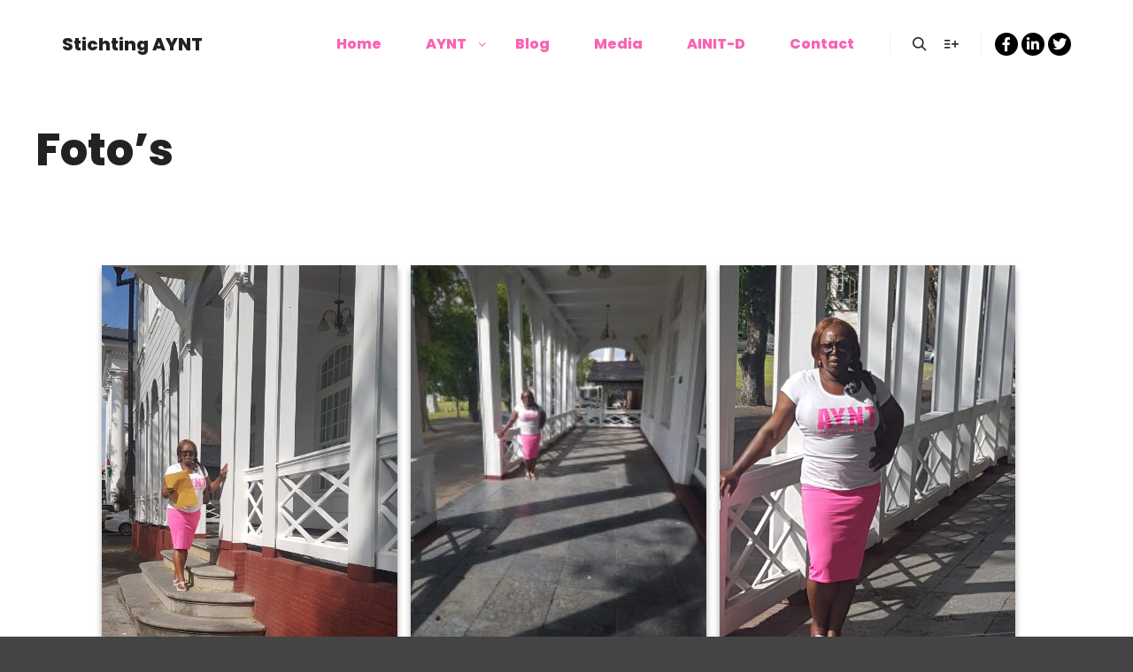

--- FILE ---
content_type: text/html; charset=UTF-8
request_url: https://www.allyouneedistime.nl/gallery/fotos/
body_size: 16957
content:
<!DOCTYPE html>
<!--[if IE 9]>    <html class="no-js lt-ie10" lang="nl-NL"> <![endif]-->
<!--[if gt IE 9]><!--> <html class="no-js" lang="nl-NL"> <!--<![endif]-->
<head>

<meta charset="UTF-8" />
<meta name="viewport" content="width=device-width,initial-scale=1" />
<meta http-equiv="X-UA-Compatible" content="IE=edge">
<link rel="profile" href="https://gmpg.org/xfn/11" />
<title>Foto&#8217;s &#8211; Stichting AYNT</title>
<meta name='robots' content='max-image-preview:large' />
<link href='https://fonts.gstatic.com' crossorigin rel='preconnect' />
<link rel="alternate" type="application/rss+xml" title="Stichting AYNT &raquo; feed" href="https://www.allyouneedistime.nl/feed/" />
<link rel="alternate" type="application/rss+xml" title="Stichting AYNT &raquo; reacties feed" href="https://www.allyouneedistime.nl/comments/feed/" />
<link rel="alternate" title="oEmbed (JSON)" type="application/json+oembed" href="https://www.allyouneedistime.nl/wp-json/oembed/1.0/embed?url=https%3A%2F%2Fwww.allyouneedistime.nl%2Fgallery%2Ffotos%2F" />
<link rel="alternate" title="oEmbed (XML)" type="text/xml+oembed" href="https://www.allyouneedistime.nl/wp-json/oembed/1.0/embed?url=https%3A%2F%2Fwww.allyouneedistime.nl%2Fgallery%2Ffotos%2F&#038;format=xml" />
<style id='wp-img-auto-sizes-contain-inline-css' type='text/css'>
img:is([sizes=auto i],[sizes^="auto," i]){contain-intrinsic-size:3000px 1500px}
/*# sourceURL=wp-img-auto-sizes-contain-inline-css */
</style>
<style id='wp-emoji-styles-inline-css' type='text/css'>

	img.wp-smiley, img.emoji {
		display: inline !important;
		border: none !important;
		box-shadow: none !important;
		height: 1em !important;
		width: 1em !important;
		margin: 0 0.07em !important;
		vertical-align: -0.1em !important;
		background: none !important;
		padding: 0 !important;
	}
/*# sourceURL=wp-emoji-styles-inline-css */
</style>
<link rel='stylesheet' id='wp-block-library-css' href='https://www.allyouneedistime.nl/wp-includes/css/dist/block-library/style.min.css?ver=6.9' type='text/css' media='all' />
<style id='wp-block-latest-posts-inline-css' type='text/css'>
.wp-block-latest-posts{box-sizing:border-box}.wp-block-latest-posts.alignleft{margin-right:2em}.wp-block-latest-posts.alignright{margin-left:2em}.wp-block-latest-posts.wp-block-latest-posts__list{list-style:none}.wp-block-latest-posts.wp-block-latest-posts__list li{clear:both;overflow-wrap:break-word}.wp-block-latest-posts.is-grid{display:flex;flex-wrap:wrap}.wp-block-latest-posts.is-grid li{margin:0 1.25em 1.25em 0;width:100%}@media (min-width:600px){.wp-block-latest-posts.columns-2 li{width:calc(50% - .625em)}.wp-block-latest-posts.columns-2 li:nth-child(2n){margin-right:0}.wp-block-latest-posts.columns-3 li{width:calc(33.33333% - .83333em)}.wp-block-latest-posts.columns-3 li:nth-child(3n){margin-right:0}.wp-block-latest-posts.columns-4 li{width:calc(25% - .9375em)}.wp-block-latest-posts.columns-4 li:nth-child(4n){margin-right:0}.wp-block-latest-posts.columns-5 li{width:calc(20% - 1em)}.wp-block-latest-posts.columns-5 li:nth-child(5n){margin-right:0}.wp-block-latest-posts.columns-6 li{width:calc(16.66667% - 1.04167em)}.wp-block-latest-posts.columns-6 li:nth-child(6n){margin-right:0}}:root :where(.wp-block-latest-posts.is-grid){padding:0}:root :where(.wp-block-latest-posts.wp-block-latest-posts__list){padding-left:0}.wp-block-latest-posts__post-author,.wp-block-latest-posts__post-date{display:block;font-size:.8125em}.wp-block-latest-posts__post-excerpt,.wp-block-latest-posts__post-full-content{margin-bottom:1em;margin-top:.5em}.wp-block-latest-posts__featured-image a{display:inline-block}.wp-block-latest-posts__featured-image img{height:auto;max-width:100%;width:auto}.wp-block-latest-posts__featured-image.alignleft{float:left;margin-right:1em}.wp-block-latest-posts__featured-image.alignright{float:right;margin-left:1em}.wp-block-latest-posts__featured-image.aligncenter{margin-bottom:1em;text-align:center}
/*# sourceURL=https://www.allyouneedistime.nl/wp-includes/blocks/latest-posts/style.min.css */
</style>
<style id='wp-block-group-inline-css' type='text/css'>
.wp-block-group{box-sizing:border-box}:where(.wp-block-group.wp-block-group-is-layout-constrained){position:relative}
/*# sourceURL=https://www.allyouneedistime.nl/wp-includes/blocks/group/style.min.css */
</style>
<style id='wp-block-paragraph-inline-css' type='text/css'>
.is-small-text{font-size:.875em}.is-regular-text{font-size:1em}.is-large-text{font-size:2.25em}.is-larger-text{font-size:3em}.has-drop-cap:not(:focus):first-letter{float:left;font-size:8.4em;font-style:normal;font-weight:100;line-height:.68;margin:.05em .1em 0 0;text-transform:uppercase}body.rtl .has-drop-cap:not(:focus):first-letter{float:none;margin-left:.1em}p.has-drop-cap.has-background{overflow:hidden}:root :where(p.has-background){padding:1.25em 2.375em}:where(p.has-text-color:not(.has-link-color)) a{color:inherit}p.has-text-align-left[style*="writing-mode:vertical-lr"],p.has-text-align-right[style*="writing-mode:vertical-rl"]{rotate:180deg}
/*# sourceURL=https://www.allyouneedistime.nl/wp-includes/blocks/paragraph/style.min.css */
</style>
<style id='global-styles-inline-css' type='text/css'>
:root{--wp--preset--aspect-ratio--square: 1;--wp--preset--aspect-ratio--4-3: 4/3;--wp--preset--aspect-ratio--3-4: 3/4;--wp--preset--aspect-ratio--3-2: 3/2;--wp--preset--aspect-ratio--2-3: 2/3;--wp--preset--aspect-ratio--16-9: 16/9;--wp--preset--aspect-ratio--9-16: 9/16;--wp--preset--color--black: #000000;--wp--preset--color--cyan-bluish-gray: #abb8c3;--wp--preset--color--white: #ffffff;--wp--preset--color--pale-pink: #f78da7;--wp--preset--color--vivid-red: #cf2e2e;--wp--preset--color--luminous-vivid-orange: #ff6900;--wp--preset--color--luminous-vivid-amber: #fcb900;--wp--preset--color--light-green-cyan: #7bdcb5;--wp--preset--color--vivid-green-cyan: #00d084;--wp--preset--color--pale-cyan-blue: #8ed1fc;--wp--preset--color--vivid-cyan-blue: #0693e3;--wp--preset--color--vivid-purple: #9b51e0;--wp--preset--gradient--vivid-cyan-blue-to-vivid-purple: linear-gradient(135deg,rgb(6,147,227) 0%,rgb(155,81,224) 100%);--wp--preset--gradient--light-green-cyan-to-vivid-green-cyan: linear-gradient(135deg,rgb(122,220,180) 0%,rgb(0,208,130) 100%);--wp--preset--gradient--luminous-vivid-amber-to-luminous-vivid-orange: linear-gradient(135deg,rgb(252,185,0) 0%,rgb(255,105,0) 100%);--wp--preset--gradient--luminous-vivid-orange-to-vivid-red: linear-gradient(135deg,rgb(255,105,0) 0%,rgb(207,46,46) 100%);--wp--preset--gradient--very-light-gray-to-cyan-bluish-gray: linear-gradient(135deg,rgb(238,238,238) 0%,rgb(169,184,195) 100%);--wp--preset--gradient--cool-to-warm-spectrum: linear-gradient(135deg,rgb(74,234,220) 0%,rgb(151,120,209) 20%,rgb(207,42,186) 40%,rgb(238,44,130) 60%,rgb(251,105,98) 80%,rgb(254,248,76) 100%);--wp--preset--gradient--blush-light-purple: linear-gradient(135deg,rgb(255,206,236) 0%,rgb(152,150,240) 100%);--wp--preset--gradient--blush-bordeaux: linear-gradient(135deg,rgb(254,205,165) 0%,rgb(254,45,45) 50%,rgb(107,0,62) 100%);--wp--preset--gradient--luminous-dusk: linear-gradient(135deg,rgb(255,203,112) 0%,rgb(199,81,192) 50%,rgb(65,88,208) 100%);--wp--preset--gradient--pale-ocean: linear-gradient(135deg,rgb(255,245,203) 0%,rgb(182,227,212) 50%,rgb(51,167,181) 100%);--wp--preset--gradient--electric-grass: linear-gradient(135deg,rgb(202,248,128) 0%,rgb(113,206,126) 100%);--wp--preset--gradient--midnight: linear-gradient(135deg,rgb(2,3,129) 0%,rgb(40,116,252) 100%);--wp--preset--font-size--small: 13px;--wp--preset--font-size--medium: 20px;--wp--preset--font-size--large: 36px;--wp--preset--font-size--x-large: 42px;--wp--preset--spacing--20: 0.44rem;--wp--preset--spacing--30: 0.67rem;--wp--preset--spacing--40: 1rem;--wp--preset--spacing--50: 1.5rem;--wp--preset--spacing--60: 2.25rem;--wp--preset--spacing--70: 3.38rem;--wp--preset--spacing--80: 5.06rem;--wp--preset--shadow--natural: 6px 6px 9px rgba(0, 0, 0, 0.2);--wp--preset--shadow--deep: 12px 12px 50px rgba(0, 0, 0, 0.4);--wp--preset--shadow--sharp: 6px 6px 0px rgba(0, 0, 0, 0.2);--wp--preset--shadow--outlined: 6px 6px 0px -3px rgb(255, 255, 255), 6px 6px rgb(0, 0, 0);--wp--preset--shadow--crisp: 6px 6px 0px rgb(0, 0, 0);}:where(.is-layout-flex){gap: 0.5em;}:where(.is-layout-grid){gap: 0.5em;}body .is-layout-flex{display: flex;}.is-layout-flex{flex-wrap: wrap;align-items: center;}.is-layout-flex > :is(*, div){margin: 0;}body .is-layout-grid{display: grid;}.is-layout-grid > :is(*, div){margin: 0;}:where(.wp-block-columns.is-layout-flex){gap: 2em;}:where(.wp-block-columns.is-layout-grid){gap: 2em;}:where(.wp-block-post-template.is-layout-flex){gap: 1.25em;}:where(.wp-block-post-template.is-layout-grid){gap: 1.25em;}.has-black-color{color: var(--wp--preset--color--black) !important;}.has-cyan-bluish-gray-color{color: var(--wp--preset--color--cyan-bluish-gray) !important;}.has-white-color{color: var(--wp--preset--color--white) !important;}.has-pale-pink-color{color: var(--wp--preset--color--pale-pink) !important;}.has-vivid-red-color{color: var(--wp--preset--color--vivid-red) !important;}.has-luminous-vivid-orange-color{color: var(--wp--preset--color--luminous-vivid-orange) !important;}.has-luminous-vivid-amber-color{color: var(--wp--preset--color--luminous-vivid-amber) !important;}.has-light-green-cyan-color{color: var(--wp--preset--color--light-green-cyan) !important;}.has-vivid-green-cyan-color{color: var(--wp--preset--color--vivid-green-cyan) !important;}.has-pale-cyan-blue-color{color: var(--wp--preset--color--pale-cyan-blue) !important;}.has-vivid-cyan-blue-color{color: var(--wp--preset--color--vivid-cyan-blue) !important;}.has-vivid-purple-color{color: var(--wp--preset--color--vivid-purple) !important;}.has-black-background-color{background-color: var(--wp--preset--color--black) !important;}.has-cyan-bluish-gray-background-color{background-color: var(--wp--preset--color--cyan-bluish-gray) !important;}.has-white-background-color{background-color: var(--wp--preset--color--white) !important;}.has-pale-pink-background-color{background-color: var(--wp--preset--color--pale-pink) !important;}.has-vivid-red-background-color{background-color: var(--wp--preset--color--vivid-red) !important;}.has-luminous-vivid-orange-background-color{background-color: var(--wp--preset--color--luminous-vivid-orange) !important;}.has-luminous-vivid-amber-background-color{background-color: var(--wp--preset--color--luminous-vivid-amber) !important;}.has-light-green-cyan-background-color{background-color: var(--wp--preset--color--light-green-cyan) !important;}.has-vivid-green-cyan-background-color{background-color: var(--wp--preset--color--vivid-green-cyan) !important;}.has-pale-cyan-blue-background-color{background-color: var(--wp--preset--color--pale-cyan-blue) !important;}.has-vivid-cyan-blue-background-color{background-color: var(--wp--preset--color--vivid-cyan-blue) !important;}.has-vivid-purple-background-color{background-color: var(--wp--preset--color--vivid-purple) !important;}.has-black-border-color{border-color: var(--wp--preset--color--black) !important;}.has-cyan-bluish-gray-border-color{border-color: var(--wp--preset--color--cyan-bluish-gray) !important;}.has-white-border-color{border-color: var(--wp--preset--color--white) !important;}.has-pale-pink-border-color{border-color: var(--wp--preset--color--pale-pink) !important;}.has-vivid-red-border-color{border-color: var(--wp--preset--color--vivid-red) !important;}.has-luminous-vivid-orange-border-color{border-color: var(--wp--preset--color--luminous-vivid-orange) !important;}.has-luminous-vivid-amber-border-color{border-color: var(--wp--preset--color--luminous-vivid-amber) !important;}.has-light-green-cyan-border-color{border-color: var(--wp--preset--color--light-green-cyan) !important;}.has-vivid-green-cyan-border-color{border-color: var(--wp--preset--color--vivid-green-cyan) !important;}.has-pale-cyan-blue-border-color{border-color: var(--wp--preset--color--pale-cyan-blue) !important;}.has-vivid-cyan-blue-border-color{border-color: var(--wp--preset--color--vivid-cyan-blue) !important;}.has-vivid-purple-border-color{border-color: var(--wp--preset--color--vivid-purple) !important;}.has-vivid-cyan-blue-to-vivid-purple-gradient-background{background: var(--wp--preset--gradient--vivid-cyan-blue-to-vivid-purple) !important;}.has-light-green-cyan-to-vivid-green-cyan-gradient-background{background: var(--wp--preset--gradient--light-green-cyan-to-vivid-green-cyan) !important;}.has-luminous-vivid-amber-to-luminous-vivid-orange-gradient-background{background: var(--wp--preset--gradient--luminous-vivid-amber-to-luminous-vivid-orange) !important;}.has-luminous-vivid-orange-to-vivid-red-gradient-background{background: var(--wp--preset--gradient--luminous-vivid-orange-to-vivid-red) !important;}.has-very-light-gray-to-cyan-bluish-gray-gradient-background{background: var(--wp--preset--gradient--very-light-gray-to-cyan-bluish-gray) !important;}.has-cool-to-warm-spectrum-gradient-background{background: var(--wp--preset--gradient--cool-to-warm-spectrum) !important;}.has-blush-light-purple-gradient-background{background: var(--wp--preset--gradient--blush-light-purple) !important;}.has-blush-bordeaux-gradient-background{background: var(--wp--preset--gradient--blush-bordeaux) !important;}.has-luminous-dusk-gradient-background{background: var(--wp--preset--gradient--luminous-dusk) !important;}.has-pale-ocean-gradient-background{background: var(--wp--preset--gradient--pale-ocean) !important;}.has-electric-grass-gradient-background{background: var(--wp--preset--gradient--electric-grass) !important;}.has-midnight-gradient-background{background: var(--wp--preset--gradient--midnight) !important;}.has-small-font-size{font-size: var(--wp--preset--font-size--small) !important;}.has-medium-font-size{font-size: var(--wp--preset--font-size--medium) !important;}.has-large-font-size{font-size: var(--wp--preset--font-size--large) !important;}.has-x-large-font-size{font-size: var(--wp--preset--font-size--x-large) !important;}
/*# sourceURL=global-styles-inline-css */
</style>

<style id='classic-theme-styles-inline-css' type='text/css'>
/*! This file is auto-generated */
.wp-block-button__link{color:#fff;background-color:#32373c;border-radius:9999px;box-shadow:none;text-decoration:none;padding:calc(.667em + 2px) calc(1.333em + 2px);font-size:1.125em}.wp-block-file__button{background:#32373c;color:#fff;text-decoration:none}
/*# sourceURL=/wp-includes/css/classic-themes.min.css */
</style>
<link rel='stylesheet' id='wp-components-css' href='https://www.allyouneedistime.nl/wp-includes/css/dist/components/style.min.css?ver=6.9' type='text/css' media='all' />
<link rel='stylesheet' id='wp-preferences-css' href='https://www.allyouneedistime.nl/wp-includes/css/dist/preferences/style.min.css?ver=6.9' type='text/css' media='all' />
<link rel='stylesheet' id='wp-block-editor-css' href='https://www.allyouneedistime.nl/wp-includes/css/dist/block-editor/style.min.css?ver=6.9' type='text/css' media='all' />
<link rel='stylesheet' id='wp-reusable-blocks-css' href='https://www.allyouneedistime.nl/wp-includes/css/dist/reusable-blocks/style.min.css?ver=6.9' type='text/css' media='all' />
<link rel='stylesheet' id='wp-patterns-css' href='https://www.allyouneedistime.nl/wp-includes/css/dist/patterns/style.min.css?ver=6.9' type='text/css' media='all' />
<link rel='stylesheet' id='wp-editor-css' href='https://www.allyouneedistime.nl/wp-includes/css/dist/editor/style.min.css?ver=6.9' type='text/css' media='all' />
<link rel='stylesheet' id='block-robo-gallery-style-css-css' href='https://www.allyouneedistime.nl/wp-content/plugins/robo-gallery/includes/extensions/block/dist/blocks.style.build.css?ver=3.2.23' type='text/css' media='all' />
<link rel='stylesheet' id='slick-style-css' href='https://www.allyouneedistime.nl/wp-content/plugins/blog-designer-pack/assets/css/slick.css?ver=3.4.11' type='text/css' media='all' />
<link rel='stylesheet' id='bdp-public-style-css' href='https://www.allyouneedistime.nl/wp-content/plugins/blog-designer-pack/assets/css/bdp-public.css?ver=3.4.11' type='text/css' media='all' />
<link rel='stylesheet' id='contact-form-7-css' href='https://www.allyouneedistime.nl/wp-content/plugins/contact-form-7/includes/css/styles.css?ver=6.0.3' type='text/css' media='all' />
<link rel='stylesheet' id='wpsm_team_b-font-awesome-front-css' href='https://www.allyouneedistime.nl/wp-content/plugins/team-builder/assets/css/font-awesome/css/font-awesome.min.css?ver=6.9' type='text/css' media='all' />
<link rel='stylesheet' id='wpsm_team_b_bootstrap-front-css' href='https://www.allyouneedistime.nl/wp-content/plugins/team-builder/assets/css/bootstrap-front.css?ver=6.9' type='text/css' media='all' />
<link rel='stylesheet' id='wpsm_team_b_team-css' href='https://www.allyouneedistime.nl/wp-content/plugins/team-builder/assets/css/team.css?ver=6.9' type='text/css' media='all' />
<link rel='stylesheet' id='wpsm_team_b_owl_carousel_min_css-css' href='https://www.allyouneedistime.nl/wp-content/plugins/team-builder/assets/css/owl.carousel.min.css?ver=6.9' type='text/css' media='all' />
<link rel='stylesheet' id='posterity-static_css-css' href='https://www.allyouneedistime.nl/wp-content/themes/posterity/assets/css/nivo-slider.css?ver=6.9' type='text/css' media='all' />
<link rel='stylesheet' id='posterity-gallery_css-css' href='https://www.allyouneedistime.nl/wp-content/themes/posterity/assets/css/prettyPhoto.css?ver=6.9' type='text/css' media='all' />
<link rel='stylesheet' id='jquery-lightgallery-transitions-css' href='https://www.allyouneedistime.nl/wp-content/themes/posterity/js/light-gallery/css/lg-transitions.min.css?ver=1.6.9' type='text/css' media='all' />
<link rel='stylesheet' id='jquery-lightgallery-css' href='https://www.allyouneedistime.nl/wp-content/themes/posterity/js/light-gallery/css/lightgallery.min.css?ver=1.6.9' type='text/css' media='all' />
<link rel='stylesheet' id='font-awesome-css' href='https://www.allyouneedistime.nl/wp-content/plugins/elementor/assets/lib/font-awesome/css/font-awesome.min.css?ver=4.7.0' type='text/css' media='all' />
<link rel='stylesheet' id='a13-icomoon-css' href='https://www.allyouneedistime.nl/wp-content/themes/posterity/css/icomoon.css?ver=1.0' type='text/css' media='all' />
<link rel='stylesheet' id='posterity-a13-main-style-css' href='https://www.allyouneedistime.nl/wp-content/themes/posterity/style.css?ver=1.0' type='text/css' media='all' />
<style id='posterity-a13-user-css-inline-css' type='text/css'>
#preloader{background-image:none;background-size:cover;background-repeat:no-repeat;background-position:50% 50%}.indicator .pace-activity{display:block;position:absolute;z-index:2000;top:0;left:50%;margin-left:-40px;width:80px;height:80px;transition:transform 0.3s}.indicator .pace-activity:before,.indicator .pace-activity:after{position:absolute;top:0;left:50%;display:block;border:5px solid transparent;border-radius:50%;content:''}.indicator .pace-activity:before{margin-left:-40px;width:80px;height:80px;border-right-color:rgba(0,131,221,1);border-left-color:rgba(0,131,221,1);-webkit-animation:pace-rotation 3s linear infinite;animation:pace-rotation 3s linear infinite}.indicator .pace-activity:after{top:20px;margin-left:-20px;width:40px;height:40px;border-top-color:rgba(0,131,221,1);border-bottom-color:rgba(0,131,221,1);-webkit-animation:pace-rotation 1s linear infinite;animation:pace-rotation 1s linear infinite}@-webkit-keyframes pace-rotation{0%{-webkit-transform:rotate(0deg)}100%{-webkit-transform:rotate(359deg)}}@keyframes pace-rotation{0%{transform:rotate(0deg)}100%{transform:rotate(359deg)}}a{color:rgba(31,31,31,1)}a:hover{color:rgba(86,86,86,1)}body{cursor:auto}.page-background{background-color:#ffffff;background-image:none;background-size:cover;background-repeat:no-repeat;background-position:50% 50%}.default404 .page-background{background-image:none}.password-protected .page-background{background-image:none}#basket-menu{background-color:rgba(255,255,255,1)}#basket-menu,#basket-menu .widget{font-size:13px}#side-menu{background-color:rgba(255,255,255,1)}#side-menu,#side-menu .widget{font-size:12px}.site-layout-boxed #mid{}.theme-borders div{}.lg-backdrop{}.lg-toolbar,.lg-sub-html .customHtml h4,.lg-sub-html .customHtml .description,.lg-actions .lg-next,.lg-actions .lg-prev{}.lg-toolbar .lg-icon,.lg-actions .lg-next,.lg-actions .lg-prev{}.lg-toolbar .lg-icon:hover,.lg-actions .lg-next:hover,.lg-actions .lg-prev:hover{}#lg-counter,.lg-sub-html,.customHtml > h4{}.lg-outer .lg-thumb-outer,.lg-outer .lg-toogle-thumb{}.lg-outer .lg-thumb-item{}.lg-outer .lg-thumb-item:hover{}h1,h2,h3,h4,h5,h6,h1 a,h2 a,h3 a,h4 a,h5 a,h6 a,.page-title,.widget .title{color:rgba(50,50,50,1);font-family:Poppins,sans-serif;letter-spacing:normal;word-spacing:normal;font-weight:bold;text-transform:none}h1 a:hover,h2 a:hover,h3 a:hover,h4 a:hover,h5 a:hover,h6 a:hover,.post .post-title a:hover,.post a.post-title:hover{color:rgba(100,100,100,1)}input[type="submit"],form button,.posts-nav a span,.woocommerce #respond input#submit,.woocommerce a.button,.woocommerce button.button,.woocommerce input.button,ul.products .product-meta .product_name{font-family:Poppins,sans-serif;letter-spacing:normal;word-spacing:normal}ul.top-menu,#menu-overlay{font-family:Poppins,sans-serif}ul.top-menu li,#menu-overlay li{letter-spacing:normal;word-spacing:normal}html,input,select,textarea{font-family:Poppins,sans-serif;letter-spacing:normal;word-spacing:normal}#header-tools .tool,#header-tools .tool a{color:rgba(34,34,34,1)}#header-tools .tool:hover,#header-tools .tool a:hover,#header-tools .tool.highlight,#header-tools .tool.active{color:rgba(0,131,221,1)}.tools_button{font-size:20px;font-weight:bold;color:rgba(34,34,34,1);background-color:rgba(0,0,0,0)}.tools_button:hover{color:rgba(0,131,221,1);background-color:rgba(0,0,0,0)}#header-tools .languages{background-color:rgba(255,255,255,1)}.hamburger i,.hamburger i::before,.hamburger i::after{background-color:rgba(34,34,34,1)}.hamburger.active i,.hamburger.active i::before,.hamburger.active i::after,.hamburger:hover i,.hamburger:hover i::before,.hamburger:hover i::after{background-color:rgba(0,131,221,1)}#header-tools #mobile-menu-opener{}#header-tools #basket-menu-switch{}#header-tools #search-button{}#header-tools #side-menu-switch{}#header-tools #menu-overlay-switch{}#header{background-color:rgba(255,255,255,1);box-shadow:none;background-image:none}#header:hover{background-color:rgba(255,255,255,1)}.header_lay_two_head .topbar-area,.header_lay_three_head .topbar-area{background-color:#18689d;color:#ffffff;font-size:14px}.header_lay_two_head .topbar-area .top-bar .widget,.header_lay_three_head .topbar-area .top-bar .widget{font-size:14px}#header.a13-horizontal{border-bottom:none}.header-type-multi_line .bottom-head{background-color:rgba(255,255,255,1)}.header-horizontal #header .head,.top-bar-container .top-bar{}#header.a13-horizontal,.top-bar-container,.header-type-multi_line .bottom-head{border-color:rgba(58,58,58,0.06)}.a13-horizontal #header-tools::before,.a13-horizontal .head .socials::before,.top-bar .language-switcher li::before{background-color:rgba(58,58,58,0.06)}.nivoSlider .title{font-size:60px;;	font-family:Poppins,sans-serif;;	color:#ffffff;;	letter-spacing:normal;;	word-spacing:normal;}.slidedesc{font-size:18px;;	font-family:Poppins,sans-serif;;	color:#ffffff;;	letter-spacing:normal;;	word-spacing:normal;}.slidebtn a{font-family:Poppins,sans-serif;;		font-size:10px;;	color:#ffffff;;	background-color:#71AE0E;;	letter-spacing:normal;;	word-spacing:normal;}.slidebtn a:hover{color:#ffffff;;	background-color:#0083DD;}.nivo-controlNav a{background-color:#71AE0E;}.nivo-controlNav a.active{background-color:#ffffff;}.nivo-control.active:before{border-color:#ffffff;}a.logo{color:rgba(34,34,34,1);font-size:20px;font-weight:bold;font-family:Poppins,sans-serif;letter-spacing:normal;word-spacing:normal;padding-top:30px;padding-bottom:30px;background-image:url(https://sktperfectdemo.com/demos/posteritypro/wp-content/uploads/2021/08/logo.png)}a.logo img{}a.normal-logo{background-image:url(https://sktperfectdemo.com/demos/posteritypro/wp-content/uploads/2021/08/logo.png)}a.logo:hover{color:rgba(34,34,34,1)}a.logo.image-logo{opacity:1.00}a.logo.image-logo:hover{opacity:0.50;}.header-horizontal .logo-container{}.header-variant-one_line_centered .logo-container,.header-horizontal .logo-container a.logo{}.header-variant-one_line_centered.sticky-values .logo-container.shield{-webkit-transform:translate(-50%,-%);-ms-transform:translate(-50%,-%);transform:translate(-50%,-%)}.header-variant-one_line_centered.sticky-hide .logo-container.shield,.header-variant-one_line_centered.hide-until-scrolled-to .logo-container.shield{-webkit-transform:translate(-50%,-102%);-ms-transform:translate(-50%,-102%);transform:translate(-50%,-102%)}.header-variant-one_line_centered .logo-container.shield:hover{-webkit-transform:translate(-50%,0);-ms-transform:translate(-50%,0);transform:translate(-50%,0)}.header-variant-one_line_centered .menu-cell{width:70%}.header-variant-one_line_centered .socials-cell,.header-variant-one_line_centered .tools-cell{width:15%}.header-variant-one_line_centered .menu-cell .top-menu{width:50%;width:calc(50% - 100px)}.header-variant-one_line_centered .logo-container.shield{padding-left:0;padding-right:0}.header-variant-one_line_centered .logo-container .scaling-svg-container path{}@media only screen and (max-width:1024px){a.logo{padding-top:15px;padding-bottom:15px}.header-horizontal .logo-container{}	.header-variant-one_line_centered .logo-container,.header-horizontal .logo-container a.logo{}	.header-variant-one_line_centered .logo-container.shield,.header-variant-one_line_centered.sticky-values .logo-container.shield{-webkit-transform:translate(-50%,-%);-ms-transform:translate(-50%,-%);transform:translate(-50%,-%)}.header-variant-one_line_centered.sticky-hide .logo-container.shield,.mobile-menu-open .header-variant-one_line_centered .logo-container.shield,.header-variant-one_line_centered.hide-until-scrolled-to .logo-container.shield{-webkit-transform:translate(-50%,-102%);-ms-transform:translate(-50%,-102%);transform:translate(-50%,-102%)}.header-variant-one_line_centered .logo-container.shield:hover{-webkit-transform:translate(-50%,0);-ms-transform:translate(-50%,0);transform:translate(-50%,0)}.header-variant-one_line_centered .menu-cell{}	.header-variant-one_line_centered .menu-cell .top-menu{width:50%;width:calc(50% - 100px)}}.top-menu ul{background-color:rgba(255,255,255,1);background-color:rgba(255,255,255,1);background-color:#14212a}.mega-menu > ul > li::before{background-color:rgba(240,240,240,1)}.top-menu > li > a,.top-menu > li > span.title,.top-menu .mega-menu > ul > li > span.title,.top-menu .mega-menu > ul > li > a{font-size:16px;font-weight:600;text-transform:none}.top-menu li a,.top-menu li span.title{color:#f864b2}.top-menu i.sub-mark{color:#f864b2}.top-menu > li:hover,.top-menu > li.open,.top-menu > li.current-menu-item,.top-menu > li.current-menu-ancestor{background-color:rgba(0,0,0,0);}.top-menu > li > a:hover,.top-menu > li.menu-parent-item:hover > span.title,.top-menu > li.open > a,.top-menu > li.open > span.title,.top-menu > li.current_page_item > a,.top-menu > li.current_page_item > span.title,.top-menu > li.current-menu-item > a,.top-menu > li.current-menu-ancestor > a,.top-menu > li.current-menu-item > span.title,.top-menu > li.current-menu-ancestor > span.title,.menu-container:focus{color:#000000}.top-menu li.menu-parent-item:hover > span.title + i.sub-mark,.top-menu i.sub-mark:hover,.top-menu li.open > i.sub-mark{color:#000000}.top-menu.with-effect > li > a span::before,.top-menu.with-effect > li > a span::after,.top-menu.with-effect > li > span.title span::before,.top-menu.with-effect > li > span.title span::after,.top-menu.with-effect > li > a em::before,.top-menu.with-effect > li > a em::after,.top-menu.with-effect > li > span.title em::before,.top-menu.with-effect > li > span.title em::after{background-color:#000000}.top-menu .mega-menu > ul > li > span.title,.top-menu .mega-menu > ul > li > a{color:#f864b2}.top-menu .mega-menu > ul > li:hover > span.title,.top-menu .mega-menu > ul > li:hover > a,.top-menu .mega-menu > ul > li.current-menu-item > span.title,.top-menu .mega-menu > ul > li.current-menu-item > a,.top-menu .mega-menu > ul > li.current-menu-ancestor > span.title,.top-menu .mega-menu > ul > li.current-menu-ancestor > a{color:#ffffff}.top-menu li li a,.top-menu li li span.title{font-size:16px;font-weight:600;text-transform:none;color:#f864b2}.top-menu li li:hover > a,.top-menu li li:hover > span.title,.top-menu li li.menu-parent-item:hover > span.title,.top-menu li li.open > a,.top-menu li li.open > span.title,.top-menu li li.current-menu-item > a,.top-menu li li.current-menu-ancestor > a,.top-menu li li.current-menu-item > span.title,.top-menu li li.current-menu-ancestor > span.title{color:#ffffff;}.top-menu li li i.sub-mark{color:#f864b2}.top-menu li li.menu-parent-item:hover > span.title + i.sub-mark,.top-menu li li i.sub-mark:hover,.top-menu li li.open > i.sub-mark{color:#ffffff}@media only screen and (max-width:1024px){.mobile-menu .navigation-bar .menu-container{background-color:rgba(245,245,245,1)}.header-vertical .logo-container .logo{}}@media only screen and (min-width:1025px){.header-vertical .top-menu li a,.header-vertical .top-menu li span.title{}	.header-vertical .top-menu > li.hidden-icon > a,.header-vertical .top-menu > li.hidden-icon > span.title{}}#menu-overlay,#menu-overlay.eff-circle::before{}#menu-overlay ul a{}#menu-overlay ul a:hover{}.close-menu::before,.close-menu::after{}.top-bar-container{border-bottom:none}.top-bar-container a{}.top-bar-container a.current,.top-bar-container a:hover{}.top-bar .part1{}#header.a13-light-variant,#header.a13-light-variant:hover{box-shadow:0 0 12px rgba(0,0,0,0.09)}#header.a13-light-variant{border-color:}.a13-light-variant .top-bar-container,.header-type-multi_line.a13-light-variant .bottom-head{border-color:}.a13-light-variant #header-tools::before,.a13-light-variant .head .socials::before,.a13-light-variant .top-bar .language-switcher li::before{background-color:}.a13-light-variant.header-type-multi_line .bottom-head{}a.light-logo{}.a13-light-variant a.logo{}.a13-light-variant a.logo:hover{}.a13-light-variant .top-menu > li > a,.a13-light-variant .top-menu > li > span.title{}.a13-light-variant .top-menu > li:hover,.a13-light-variant .top-menu > li.open,.a13-light-variant .top-menu > li.current-menu-item,.a13-light-variant .top-menu > li.current-menu-ancestor{}.a13-light-variant .top-menu > li > a:hover,.a13-light-variant .top-menu > li.menu-parent-item:hover > span.title,.a13-light-variant .top-menu > li.open > a,.a13-light-variant .top-menu > li.open > span.title,.a13-light-variant .top-menu > li.current-menu-item > a,.a13-light-variant .top-menu > li.current-menu-ancestor > a,.a13-light-variant .top-menu > li.current-menu-item > span.title,.a13-light-variant .top-menu > li.current-menu-ancestor > span.title{}.a13-light-variant .top-menu > li > i.sub-mark{}.a13-light-variant .top-menu > li.menu-parent-item:hover > span.title + i.sub-mark,.a13-light-variant .top-menu > li > i.sub-mark:hover,.a13-light-variant .top-menu > li.open > i.sub-mark{}.a13-light-variant .top-menu.with-effect > li > a span::before,.a13-light-variant .top-menu.with-effect > li > a span::after,.a13-light-variant .top-menu.with-effect > li > span.title span::before,.a13-light-variant .top-menu.with-effect > li > span.title span::after,.a13-light-variant .top-menu.with-effect > li > a em::before,.a13-light-variant .top-menu.with-effect > li > a em::after,.a13-light-variant .top-menu.with-effect > li > span.title em::before,.a13-light-variant .top-menu.with-effect > li > span.title em::after{background-color:}.a13-light-variant #header-tools .tool,.a13-light-variant #header-tools .tool a{}.a13-light-variant #header-tools .tool:hover,.a13-light-variant #header-tools .tool a:hover,.a13-light-variant #header-tools .tool.highlight,.a13-light-variant #header-tools .tool.active{}.a13-light-variant .tools_button{}.a13-light-variant .tools_button:hover{}.a13-light-variant #header-tools .languages{}.a13-light-variant .hamburger i,.a13-light-variant .hamburger i::before,.a13-light-variant .hamburger i::after{}.a13-light-variant .hamburger.active i,.a13-light-variant .hamburger.active i::before,.a13-light-variant .hamburger.active i::after,.a13-light-variant .hamburger:hover i,.a13-light-variant .hamburger:hover i::before,.a13-light-variant .hamburger:hover i::after{}.a13-light-variant .top-bar-container{}.a13-light-variant .top-bar-container .part1 a,.a13-light-variant .top-bar-container .language-switcher a{}.a13-light-variant .top-bar-container .part1 a:hover,.a13-light-variant .top-bar-container .language-switcher a:hover,.a13-light-variant .top-bar-container .language-switcher a.current{}@media only screen and (max-width:1024px){.a13-light-variant.mobile-menu .navigation-bar .menu-container{}}#header.a13-dark-variant,#header.a13-dark-variant:hover{box-shadow:0 0 12px rgba(0,0,0,0.09)}#header.a13-dark-variant{border-color:}.a13-dark-variant .top-bar-container,.header-type-multi_line.a13-dark-variant .bottom-head{border-color:}.a13-dark-variant #header-tools::before,.a13-dark-variant .head .socials::before,.a13-dark-variant .top-bar .language-switcher li::before{background-color:}.a13-dark-variant.header-type-multi_line .bottom-head{}a.dark-logo{}.a13-dark-variant a.logo{}.a13-dark-variant a.logo:hover{}.a13-dark-variant .top-menu > li > a,.a13-dark-variant .top-menu > li > span.title{}.a13-dark-variant .top-menu > li:hover,.a13-dark-variant .top-menu > li.open,.a13-dark-variant .top-menu > li.current-menu-item,.a13-dark-variant .top-menu > li.current-menu-ancestor{}.a13-dark-variant .top-menu > li > a:hover,.a13-dark-variant .top-menu > li.menu-parent-item:hover > span.title,.a13-dark-variant .top-menu > li.open > a,.a13-dark-variant .top-menu > li.open > span.title,.a13-dark-variant .top-menu > li.current-menu-item > a,.a13-dark-variant .top-menu > li.current-menu-ancestor > a,.a13-dark-variant .top-menu > li.current-menu-item > span.title,.a13-dark-variant .top-menu > li.current-menu-ancestor > span.title{}.a13-dark-variant .top-menu > li > i.sub-mark{}.a13-dark-variant .top-menu > li.menu-parent-item:hover > span.title + i.sub-mark,.a13-dark-variant .top-menu > li > i.sub-mark:hover,.a13-dark-variant .top-menu > li.open > i.sub-mark{}.a13-dark-variant .top-menu.with-effect > li > a span::before,.a13-dark-variant .top-menu.with-effect > li > a span::after,.a13-dark-variant .top-menu.with-effect > li > span.title span::before,.a13-dark-variant .top-menu.with-effect > li > span.title span::after,.a13-dark-variant .top-menu.with-effect > li > a em::before,.a13-dark-variant .top-menu.with-effect > li > a em::after,.a13-dark-variant .top-menu.with-effect > li > span.title em::before,.a13-dark-variant .top-menu.with-effect > li > span.title em::after{background-color:}.a13-dark-variant #header-tools .tool,.a13-dark-variant #header-tools .tool a{}.a13-dark-variant #header-tools .tool:hover,.a13-dark-variant #header-tools .tool a:hover,.a13-dark-variant #header-tools .tool.highlight,.a13-dark-variant #header-tools .tool.active{}.a13-dark-variant .tools_button{}.a13-dark-variant .tools_button:hover{}.a13-dark-variant #header-tools .languages{}.a13-dark-variant .hamburger i,.a13-dark-variant .hamburger i::before,.a13-dark-variant .hamburger i::after{}.a13-dark-variant .hamburger.active i,.a13-dark-variant .hamburger.active i::before,.a13-dark-variant .hamburger.active i::after,.a13-dark-variant .hamburger:hover i,.a13-dark-variant .hamburger:hover i::before,.a13-dark-variant .hamburger:hover i::after{}.a13-dark-variant .top-bar-container{}.a13-dark-variant .top-bar-container .part1 a,.a13-dark-variant .top-bar-container .language-switcher a{}.a13-dark-variant .top-bar-container .part1 a:hover,.a13-dark-variant .top-bar-container .language-switcher a:hover,.a13-dark-variant .top-bar-container .language-switcher a.current{}@media only screen and (max-width:1024px){.a13-dark-variant.mobile-menu .navigation-bar .menu-container{}}#header.a13-sticky-variant,#header.a13-sticky-variant:hover{background-color:rgba(20,33,42,1);border-color:rgba(240,240,240,0.2);box-shadow:0 0 12px rgba(0,0,0,0.09)}.a13-sticky-variant .top-bar-container,.header-type-multi_line.a13-sticky-variant .bottom-head{border-color:rgba(240,240,240,0.2)}.a13-sticky-variant #header-tools::before,.a13-sticky-variant .head .socials::before,.a13-sticky-variant .top-bar .language-switcher li::before{background-color:rgba(240,240,240,0.2)}.a13-sticky-variant.header-type-multi_line .bottom-head{}a.sticky-logo{background-image:url(https://sktperfectdemo.com/demos/posteritypro/wp-content/uploads/2021/08/white-logo.png)}.sticky-values a.logo{padding-top:25px;padding-bottom:25px}.header-horizontal .sticky-values .logo-container{}.header-variant-one_line_centered.sticky-values .logo-container,.header-horizontal .sticky-values .logo-container a.logo{}.header-variant-one_line_centered.sticky-values .menu-cell .top-menu{width:50%;width:calc(50% - 100px)}.a13-sticky-variant a.logo{color:rgba(255,255,255,1)}.a13-sticky-variant a.logo:hover{color:#f864b2}.a13-sticky-variant .top-menu > li > a,.a13-sticky-variant .top-menu > li > span.title{color:rgba(240,240,240,1)}.a13-sticky-variant .top-menu > li:hover,.a13-sticky-variant .top-menu > li.open,.a13-sticky-variant .top-menu > li.current-menu-item,.a13-sticky-variant .top-menu > li.current-menu-ancestor{background-color:rgba(0,0,0,0);}.a13-sticky-variant .top-menu > li > a:hover,.a13-sticky-variant .top-menu > li.menu-parent-item:hover > span.title,.a13-sticky-variant .top-menu > li.open > a,.a13-sticky-variant .top-menu > li.open > span.title,.a13-sticky-variant .top-menu > li.current-menu-item > a,.a13-sticky-variant .top-menu > li.current-menu-ancestor > a,.a13-sticky-variant .top-menu > li.current-menu-item > span.title,.a13-sticky-variant .top-menu > li.current-menu-ancestor > span.title{color:#f864b2}.a13-sticky-variant .top-menu > li > i.sub-mark{color:rgba(240,240,240,1)}.a13-sticky-variant .top-menu > li.menu-parent-item:hover > span.title + i.sub-mark,.a13-sticky-variant .top-menu > li > i.sub-mark:hover,.a13-sticky-variant .top-menu > li.open > i.sub-mark{color:#f864b2}.a13-sticky-variant .top-menu.with-effect > li > a span::before,.a13-sticky-variant .top-menu.with-effect > li > a span::after,.a13-sticky-variant .top-menu.with-effect > li > span.title span::before,.a13-sticky-variant .top-menu.with-effect > li > span.title span::after,.a13-sticky-variant .top-menu.with-effect > li > a em::before,.a13-sticky-variant .top-menu.with-effect > li > a em::after,.a13-sticky-variant .top-menu.with-effect > li > span.title em::before,.a13-sticky-variant .top-menu.with-effect > li > span.title em::after{background-color:#f864b2}.a13-sticky-variant #header-tools .tool,.a13-sticky-variant #header-tools .tool a{color:rgba(240,240,240,1)}.a13-sticky-variant #header-tools .tool:hover,.a13-sticky-variant #header-tools .tool a:hover,.a13-sticky-variant #header-tools .tool.highlight,.a13-sticky-variant #header-tools .tool.active{color:rgba(0,131,221,1)}.a13-sticky-variant .hamburger i,.a13-sticky-variant .hamburger i::before,.a13-sticky-variant .hamburger i::after{background-color:rgba(240,240,240,1)}.a13-sticky-variant .hamburger.active i,.a13-sticky-variant .hamburger.active i::before,.a13-sticky-variant .hamburger.active i::after,.a13-sticky-variant .hamburger:hover i,.a13-sticky-variant .hamburger:hover i::before,.a13-sticky-variant .hamburger:hover i::after{background-color:rgba(0,131,221,1)}.a13-sticky-variant .tools_button{color:rgba(240,240,240,1);background-color:rgba(0,0,0,0);border-color:rgba(240,240,240,1)}.a13-sticky-variant .tools_button:hover{color:rgba(0,131,221,1);background-color:rgba(0,0,0,0);border-color:rgba(138,174,243,1)}.a13-sticky-variant #header-tools .languages{background-color:rgba(20,33,42,1)}.a13-sticky-variant .top-bar-container{}.a13-sticky-variant .top-bar-container .part1 a,.a13-sticky-variant .top-bar-container .language-switcher a{}.a13-sticky-variant .top-bar-container .part1 a:hover,.a13-sticky-variant .top-bar-container .language-switcher a:hover,.a13-sticky-variant .top-bar-container .language-switcher a.current{}@media only screen and (max-width:1024px){.a13-sticky-variant.mobile-menu .navigation-bar .menu-container{background-color:rgba(20,33,42,1)}.sticky-values a.logo{padding-top:10px;padding-bottom:10px}.header-horizontal .sticky-values .logo-container{}	.header-variant-one_line_centered.sticky-values .logo-container,.header-horizontal .sticky-values .logo-container a.logo{}	.header-variant-one_line_centered.sticky-values .menu-cell .top-menu{width:50%;width:calc(50% - 100px)}}#footer{background-color:rgba(20,33,42,1);font-size:16px}#footer .widget,#footer .widget .search-form input[type="search"]{font-size:16px}.foot-items{background-color:rgba(20,33,42,1)}.footer-separator .foot-items .foot-content{border-color:rgba(57,64,74,1)}.foot-items{color:rgba(206,206,206,1)}.foot-items .foot-text a{color:rgba(113,174,14,1)}.foot-items .foot-text a:hover{color:rgba(255,255,255,1)}a.to-top{background-color:rgba(0,0,0,0.1);color:rgba(255,255,255,1);font-size:22px}a.to-top:hover{background-color:rgba(57,87,255,1);color:rgba(255,255,255,1)}input[type="submit"],button[type="submit"]{background-color:rgba(34,34,34,1);color:rgba(255,255,255,1);font-size:13px;font-weight:600;text-transform:none;padding-left:30px;padding-right:30px;-webkit-border-radius:20px;border-radius:20px}input[type="submit"]:hover,input[type="submit"]:focus,button[type="submit"]:hover,button[type="submit"]:focus{background-color:rgba(221,23,74,1);color:rgba(255,255,255,1)}.page .title-bar.outside{background-image:url(https://www.allyouneedistime.nl/wp-content/uploads/2022/01/singlepagebg-1.png);background-size:auto 100%;background-repeat:no-repeat;background-position:50% 50%}.page .title-bar.outside .overlay-color{background-color:rgba(0,0,0,0.2);padding-top:150px;padding-bottom:150px}.page .title-bar.outside .page-title,.page .title-bar.outside h2{color:#ffffff}.page .title-bar.outside .breadcrumbs,.page .title-bar.outside .breadcrumbs a,.page .title-bar.outside .breadcrumbs a:hover{color:#ffffff}.category-filter.posts-filter{padding-top:0;padding-bottom:0;text-align:center}.category-filter.posts-filter a{font-weight:bold;text-transform:uppercase}.category-filter.posts-filter .selected a,.category-filter.posts-filter a:hover{}.posts-list .title-bar.outside{background-image:url(https://www.allyouneedistime.nl/wp-content/uploads/2022/01/singlepagebg-1.png);background-size:auto 100%;background-repeat:no-repeat;background-position:50% 50%}.posts-list .title-bar.outside .overlay-color{background-color:rgba(0,0,0,0.2);padding-top:150px;padding-bottom:150px}.posts-list .title-bar.outside .page-title,.posts-list .title-bar.outside h2{color:#ffffff}.posts-list .title-bar.outside .breadcrumbs,.posts-list .title-bar.outside .breadcrumbs a,.posts-list .title-bar.outside .breadcrumbs a:hover{color:#ffffff}.single-post .title-bar.outside{background-image:url(https://www.allyouneedistime.nl/wp-content/uploads/2022/01/singlepagebg-1.png);background-size:auto 100%;background-repeat:no-repeat;background-position:50% 50%}.single-post .title-bar.outside .overlay-color{background-color:rgba(0,0,0,0.2);padding-top:150px;padding-bottom:150px}.single-post .title-bar.outside .page-title,.single-post .title-bar.outside h2{color:#ffffff}.single-post .title-bar.outside .post-meta,.single-post .title-bar.outside .post-meta a,.single-post .title-bar.outside .post-meta a:hover,.single-post .title-bar.outside .breadcrumbs,.single-post .title-bar.outside .breadcrumbs a,.single-post .title-bar.outside .breadcrumbs a:hover{color:#ffffff}.layout-full #content,.layout-full_fixed #content,.layout-full_padding #content,.layout-parted .content-box,.layout-parted #secondary,.default404 .page-background,body.password-protected .page-background,.posts-list.search-no-results .layout-full #content,.posts-list.search-no-results .layout-full_fixed #content,.posts-list.search-no-results .layout-full_padding #content,.posts-list.search-no-results .layout-parted .content-box,.posts-list .layout-full #secondary,.posts-list .layout-full_fixed #secondary,.posts-list .layout-full_padding #secondary,.bricks-frame .formatter,.posts_horizontal .archive-item,.variant-under .caption{background-color:#ffffff}#content{font-size:15px;color:rgba(85,85,85,1)}.real-content > p:first-child{color:rgba(88,88,88,1)}.page-title{font-size:50px}.widget{font-size:16px}.widget h3.title{font-size:26px}@media only screen and (max-width:1024px){#header{background-image:none}}@media only screen and (max-width:768px){.page-title{font-size:32px}}@media print,only screen and (-o-min-device-pixel-ratio:5/4),only screen and (-webkit-min-device-pixel-ratio:1.25),only screen and (min-resolution:120dpi){a.normal-logo{} a.light-logo{} a.dark-logo{}	a.sticky-logo{}}
/*# sourceURL=posterity-a13-user-css-inline-css */
</style>
<link rel='stylesheet' id='font-awesome-5-all-css' href='https://www.allyouneedistime.nl/wp-content/plugins/elementor/assets/lib/font-awesome/css/all.min.css?ver=3.27.3' type='text/css' media='all' />
<link rel='stylesheet' id='font-awesome-4-shim-css' href='https://www.allyouneedistime.nl/wp-content/plugins/elementor/assets/lib/font-awesome/css/v4-shims.min.css?ver=3.27.3' type='text/css' media='all' />
<!--n2css--><!--n2js--><script type="text/javascript" src="https://www.allyouneedistime.nl/wp-includes/js/jquery/jquery.min.js?ver=3.7.1" id="jquery-core-js"></script>
<script type="text/javascript" src="https://www.allyouneedistime.nl/wp-includes/js/jquery/jquery-migrate.min.js?ver=3.4.1" id="jquery-migrate-js"></script>
<script type="text/javascript" src="https://www.allyouneedistime.nl/wp-content/plugins/team-builder/assets/js/owl.carousel.min.js?ver=6.9" id="wpsm_team_b_owl_carousel_min_js-js"></script>
<script type="text/javascript" src="https://www.allyouneedistime.nl/wp-content/themes/posterity/assets/js/jquery.nivo.slider.js?ver=1" id="nivoslider-js"></script>
<script type="text/javascript" src="https://www.allyouneedistime.nl/wp-content/themes/posterity/assets/js/jquery.quicksand.js?ver=1" id="posterity_galjs1-js"></script>
<script type="text/javascript" src="https://www.allyouneedistime.nl/wp-content/themes/posterity/assets/js/script.js?ver=1" id="posterity_galjs3-js"></script>
<script type="text/javascript" src="https://www.allyouneedistime.nl/wp-content/themes/posterity/assets/js/jquery.prettyPhoto.js?ver=1" id="posterity_galjs4-js"></script>
<script type="text/javascript" src="https://www.allyouneedistime.nl/wp-content/plugins/elementor/assets/lib/font-awesome/js/v4-shims.min.js?ver=3.27.3" id="font-awesome-4-shim-js"></script>
<link rel="https://api.w.org/" href="https://www.allyouneedistime.nl/wp-json/" /><link rel="alternate" title="JSON" type="application/json" href="https://www.allyouneedistime.nl/wp-json/wp/v2/robogallery/3457" /><link rel="EditURI" type="application/rsd+xml" title="RSD" href="https://www.allyouneedistime.nl/xmlrpc.php?rsd" />
<meta name="generator" content="WordPress 6.9" />
<link rel="canonical" href="https://www.allyouneedistime.nl/gallery/fotos/" />
<link rel='shortlink' href='https://www.allyouneedistime.nl/?p=3457' />
<style type="text/css">
			.aiovg-player {
				display: block;
				position: relative;
				padding-bottom: 56.25%;
				width: 100%;
				height: 0;	
				overflow: hidden;
			}
			
			.aiovg-player iframe,
			.aiovg-player .video-js,
			.aiovg-player .plyr {
				position: absolute;
				inset: 0;	
				margin: 0;
				padding: 0;
				width: 100%;
				height: 100%;
			}
		</style><noscript><style>.simply-gallery-amp{ display: block !important; }</style></noscript><noscript><style>.sgb-preloader{ display: none !important; }</style></noscript><script type="text/javascript">
// <![CDATA[
(function(){
    var docElement = document.documentElement,
        className = docElement.className;
    // Change `no-js` to `js`
    var reJS = new RegExp('(^|\\s)no-js( |\\s|$)');
    //space as literal in second capturing group cause there is strange situation when \s is not catched on load when other plugins add their own classes
    className = className.replace(reJS, '$1js$2');
    docElement.className = className;
})();
// ]]>
</script><script type="text/javascript">
// <![CDATA[
WebFontConfig = {
    google: {"families":["Poppins","Poppins:800","Poppins","Poppins","Poppins","Poppins","Poppins"]},
    active: function () {
        //tell listeners that fonts are loaded
        if (window.jQuery) {
            jQuery(document.body).trigger('webfontsloaded');
        }
    }
};
(function (d) {
    var wf = d.createElement('script'), s = d.scripts[0];
    wf.src = 'https://www.allyouneedistime.nl/wp-content/themes/posterity/js/webfontloader.min.js';
    wf.type = 'text/javascript';
    wf.async = 'true';
    s.parentNode.insertBefore(wf, s);
})(document);
// ]]>
</script><meta name="generator" content="Elementor 3.27.3; features: additional_custom_breakpoints; settings: css_print_method-external, google_font-enabled, font_display-auto">
			<style>
				.e-con.e-parent:nth-of-type(n+4):not(.e-lazyloaded):not(.e-no-lazyload),
				.e-con.e-parent:nth-of-type(n+4):not(.e-lazyloaded):not(.e-no-lazyload) * {
					background-image: none !important;
				}
				@media screen and (max-height: 1024px) {
					.e-con.e-parent:nth-of-type(n+3):not(.e-lazyloaded):not(.e-no-lazyload),
					.e-con.e-parent:nth-of-type(n+3):not(.e-lazyloaded):not(.e-no-lazyload) * {
						background-image: none !important;
					}
				}
				@media screen and (max-height: 640px) {
					.e-con.e-parent:nth-of-type(n+2):not(.e-lazyloaded):not(.e-no-lazyload),
					.e-con.e-parent:nth-of-type(n+2):not(.e-lazyloaded):not(.e-no-lazyload) * {
						background-image: none !important;
					}
				}
			</style>
			<link rel='stylesheet' id='gallery-css' href='https://www.allyouneedistime.nl/wp-content/plugins/robo-gallery/css/gallery.css?ver=3.2.23' type='text/css' media='all' />
<link rel='stylesheet' id='font-css' href='https://www.allyouneedistime.nl/wp-content/plugins/robo-gallery/css/gallery.font.css?ver=3.2.23' type='text/css' media='all' />
<link rel='stylesheet' id='robo-gallery-dynamic-id3457-css' href='https://www.allyouneedistime.nl/wp-content/plugins/robo-gallery/cache/css/robo_gallery_css_id3457_61f279886f8ee.css?ver=3.2.23' type='text/css' media='all' />
</head>
<body id="top" class="wp-singular robo_gallery_table-template-default single single-robo_gallery_table postid-3457 wp-theme-posterity customslide side-menu-eff-7 header-horizontal site-layout-full elementor-default elementor-kit-5" itemtype="https://schema.org/WebPage" itemscope>
<a class="skip-link" href="#content">
Ga naar de inhoud</a>
<div class="whole-layout">
<div id="preloader" class="indicator onReady">
    <div class="preload-content">
        <div class="preloader-animation">				<div class="pace-progress"><div class="pace-progress-inner"></div ></div>
		        <div class="pace-activity"></div>
				</div>
        <a class="skip-preloader a13icon-cross" href="#"></a>
    </div>
</div>
                <div class="page-background to-move"></div>
        <header id="header" class="to-move a13-horizontal header-type-one_line a13-normal-variant header-variant-one_line narrow tools-icons-2 sticky-no-hiding " itemtype="https://schema.org/WPHeader" itemscope>
		<div class="head">
		<div class="logo-container" itemtype="https://schema.org/Organization" itemscope><a class="logo normal-logo text-logo" href="https://www.allyouneedistime.nl/" title="Stichting AYNT" rel="home" itemprop="url">Stichting AYNT</a></div>
		<nav id="access" class="navigation-bar" itemtype="https://schema.org/SiteNavigationElement" itemscope><!-- this element is need in HTML even if menu is disabled -->
							<div class="menu-container"><ul id="menu-header" class="top-menu opener-icons-on"><li id="menu-item-85" class="menu-item menu-item-type-post_type menu-item-object-page menu-item-home menu-item-85 normal-menu"><a  href="https://www.allyouneedistime.nl/"><span>Home</span></a></li>
<li id="menu-item-109" class="menu-item menu-item-type-post_type menu-item-object-page menu-item-has-children menu-parent-item menu-item-109 normal-menu"><a  href="https://www.allyouneedistime.nl/over-ons/"><span>AYNT</span></a><i tabindex="0" class="fa sub-mark fa-angle-down"></i>
<ul class="sub-menu">
	<li id="menu-item-3312" class="menu-item menu-item-type-post_type menu-item-object-page menu-item-3312"><a  href="https://www.allyouneedistime.nl/over-ons/"><span>Over ons</span></a></li>
	<li id="menu-item-3222" class="menu-item menu-item-type-post_type menu-item-object-page menu-item-3222"><a  href="https://www.allyouneedistime.nl/i-am-what-i-am/"><span>I am what I am</span></a></li>
	<li id="menu-item-3311" class="menu-item menu-item-type-post_type menu-item-object-page menu-item-3311"><a  href="https://www.allyouneedistime.nl/beleidsplan/"><span>Beleidsplan</span></a></li>
	<li id="menu-item-3356" class="menu-item menu-item-type-post_type menu-item-object-page menu-item-3356"><a  href="https://www.allyouneedistime.nl/doneren/"><span>Doneren</span></a></li>
	<li id="menu-item-3668" class="menu-item menu-item-type-custom menu-item-object-custom menu-item-has-children menu-parent-item menu-item-3668"><a  href="#"><span>Evenementen</span></a><i tabindex="0" class="fa sub-mark fa-angle-right"></i>
	<ul class="sub-menu">
		<li id="menu-item-3669" class="menu-item menu-item-type-post_type menu-item-object-page menu-item-3669"><a  href="https://www.allyouneedistime.nl/sky-is-the-limit/"><span>Sky is the limit</span></a></li>
		<li id="menu-item-3670" class="menu-item menu-item-type-post_type menu-item-object-page menu-item-3670"><a  href="https://www.allyouneedistime.nl/de-dag-van-de-roze-roos/"><span>De dag van de roze roos</span></a></li>
		<li id="menu-item-3682" class="menu-item menu-item-type-post_type menu-item-object-page menu-item-3682"><a  href="https://www.allyouneedistime.nl/steun-na-de-feestdagen/"><span>Steun na de feestdagen</span></a></li>
		<li id="menu-item-3681" class="menu-item menu-item-type-post_type menu-item-object-page menu-item-3681"><a  href="https://www.allyouneedistime.nl/meiden-voetbal/"><span>Meiden voetbal</span></a></li>
		<li id="menu-item-3885" class="menu-item menu-item-type-post_type menu-item-object-page menu-item-3885"><a  href="https://www.allyouneedistime.nl/we-are-queens/"><span>We are queens</span></a></li>
		<li id="menu-item-4165" class="menu-item menu-item-type-post_type menu-item-object-page menu-item-4165"><a  href="https://www.allyouneedistime.nl/pagina-1/"><span>Pagina 1</span></a></li>
		<li id="menu-item-4164" class="menu-item menu-item-type-post_type menu-item-object-page menu-item-4164"><a  href="https://www.allyouneedistime.nl/pagina-2/"><span>Pagina 2</span></a></li>
		<li id="menu-item-4163" class="menu-item menu-item-type-post_type menu-item-object-page menu-item-4163"><a  href="https://www.allyouneedistime.nl/pagina-3/"><span>Pagina 3</span></a></li>
		<li id="menu-item-4162" class="menu-item menu-item-type-post_type menu-item-object-page menu-item-4162"><a  href="https://www.allyouneedistime.nl/pagina-4/"><span>Pagina 4</span></a></li>
		<li id="menu-item-4161" class="menu-item menu-item-type-post_type menu-item-object-page menu-item-4161"><a  href="https://www.allyouneedistime.nl/pagina-5/"><span>Pagina 5</span></a></li>
	</ul>
</li>
</ul>
</li>
<li id="menu-item-3988" class="menu-item menu-item-type-post_type menu-item-object-page menu-item-3988 normal-menu"><a  href="https://www.allyouneedistime.nl/blog/"><span>Blog</span></a></li>
<li id="menu-item-4077" class="menu-item menu-item-type-post_type menu-item-object-page menu-item-4077 normal-menu"><a  href="https://www.allyouneedistime.nl/media/"><span>Media</span></a></li>
<li id="menu-item-3269" class="menu-item menu-item-type-post_type menu-item-object-page menu-item-3269 normal-menu"><a  href="https://www.allyouneedistime.nl/ainit-d/"><span>AINIT-D</span></a></li>
<li id="menu-item-2826" class="menu-item menu-item-type-post_type menu-item-object-page menu-item-2826 normal-menu"><a  href="https://www.allyouneedistime.nl/contact/"><span>Contact</span></a></li>
</ul></div>					</nav>
		<!-- #access -->
		<div id="header-tools" class=" icons-2"><button id="search-button" class="a13icon-search tool" title="Zoeken"><span class="screen-reader-text">Zoeken</span></button><button id="side-menu-switch" class="a13icon-add-to-list tool" title="Meer info"><span class="screen-reader-text">Meer info</span></button><button id="mobile-menu-opener" class="a13icon-menu tool" title="Hoofdmenu"><span class="screen-reader-text">Hoofdmenu</span></button></div>		<div class="socials circles black color_hover"><a target="_blank" title="Facebook" href="#" class="a13_soc-facebook fa fa-facebook" rel="noopener"></a><a target="_blank" title="Linkedin" href="#" class="a13_soc-linkedin fa fa-linkedin" rel="noopener"></a><a target="_blank" title="Twitter" href="#" class="a13_soc-twitter fa fa-twitter" rel="noopener"></a></div>	</div>
    <div class="search-container"><div class="search"><span class="a13icon-search"></span>
                <form class="search-form" role="search" method="get" action="https://www.allyouneedistime.nl/" >
                    <fieldset class="semantic">
                        <input placeholder="Zoeken &hellip;" type="search" name="s" id="s1" data-swplive="true" value="" />
                        <input type="submit" id="searchsubmit1" title="Zoeken" value="Zoeken" />
                        
                        
                    </fieldset>
                </form><span class="a13icon-cross close"></span></div></div></header>
<!--Slider START-->
<!--Slider END-->    <div id="mid" class="to-move layout-center layout-parted layout-no-edge layout-fixed no-sidebars"><header class="title-bar outside title_bar_variant_classic title_bar_width_full has-effect"><div class="overlay-color"><div class="in"><div class="titles"><h1 class="page-title entry-title" itemprop="headline">Foto&#8217;s</h1></div></div></div></header>
        <article id="content" class="clearfix" itemtype="https://schema.org/CreativeWork" itemscope>
            <div class="content-limiter">
                <div id="col-mask">

                    <div id="post-3457" class="content-box post-3457 robo_gallery_table type-robo_gallery_table status-publish">
                        <div class="formatter">
                            <div class="hentry">
                                                                <div class="real-content entry-content" itemprop="text">
                                    <style type="text/css" scoped>.rbs_gallery_696cfcd0a4890Spinner{
				margin: 50px auto;
				width: 50px;
				height: 40px;
				text-align: center;
				font-size: 10px;
			}
			.rbs_gallery_696cfcd0a4890Spinner > div{
			  background-color: #333;
			  height: 100%;
			  width: 6px;
			  display: inline-block;
			  -webkit-animation: rbs_gallery_696cfcd0a4890-stretchdelay 1.2s infinite ease-in-out;
			  animation: rbs_gallery_696cfcd0a4890-stretchdelay 1.2s infinite ease-in-out;
			}
			.rbs_gallery_696cfcd0a4890Spinner .rbs_gallery_696cfcd0a4890Rect2 {
			  -webkit-animation-delay: -1.1s;
			  animation-delay: -1.1s;
			}
			.rbs_gallery_696cfcd0a4890Spinner .rbs_gallery_696cfcd0a4890Rect3 {
			  -webkit-animation-delay: -1.0s;
			  animation-delay: -1.0s;
			}
			.rbs_gallery_696cfcd0a4890Spinner .rbs_gallery_696cfcd0a4890Rect4 {
			  -webkit-animation-delay: -0.9s;
			  animation-delay: -0.9s;
			}
			.rbs_gallery_696cfcd0a4890Spinner .rbs_gallery_696cfcd0a4890Rect5 {
			  -webkit-animation-delay: -0.8s;
			  animation-delay: -0.8s;
			}
			@-webkit-keyframes rbs_gallery_696cfcd0a4890-stretchdelay {
			  0%, 40%, 100% { -webkit-transform: scaleY(0.4) }  
			  20% { -webkit-transform: scaleY(1.0) }
			}
			@keyframes rbs_gallery_696cfcd0a4890-stretchdelay {
			  0%, 40%, 100% { 
			    transform: scaleY(0.4);
			    -webkit-transform: scaleY(0.4);
			  }  20% { 
			    transform: scaleY(1.0);
			    -webkit-transform: scaleY(1.0);
			  }
			}
		</style><div class="robo-gallery-wrap robo-gallery-wrap-id3457 robo-gallery-masonry" ><div id="rbs_gallery_696cfcd0a4890-block-loader" class="rbs_gallery_696cfcd0a4890Spinner"><div class="rbs_gallery_696cfcd0a4890Rect1"></div> <div class="rbs_gallery_696cfcd0a4890Rect2"></div> <div class="rbs_gallery_696cfcd0a4890Rect3"></div> <div class="rbs_gallery_696cfcd0a4890Rect4"></div> <div class="rbs_gallery_696cfcd0a4890Rect5"></div></div><div id="robo_gallery_main_block_rbs_gallery_696cfcd0a4890" class="robogallery-gallery-3457" style="width:100%;  display: none;"><div id="rbs_gallery_696cfcd0a4890" data-options="rbs_gallery_696cfcd0a4890" style="width:100%;" class="robo_gallery  "><div class="rbs-img  category3457 " ><div class="rbs-img-image   rbs-lightbox " ><div class="rbs-img-thumbs"  data-thumbnail="https://www.allyouneedistime.nl/wp-content/uploads/2022/01/foto-suriname-5-600x1024.jpg"  title="foto suriname 5"  data-width="600"  data-height="1024" ></div><div class="rbs-img-data-popup"  data-popup="https://www.allyouneedistime.nl/wp-content/uploads/2022/01/foto-suriname-5.jpg"  title="Hier komt tekst" ></div><div class="thumbnail-overlay"><div class="rbsTitle ">foto suriname 5</div><div class="rbsIcons"><i class="fa fa-plus rbsZoomIcon " ></i></div></div></div></div><div class="rbs-img  category3457 " ><div class="rbs-img-image   rbs-lightbox " ><div class="rbs-img-thumbs"  data-thumbnail="https://www.allyouneedistime.nl/wp-content/uploads/2022/01/foto-suriname-4-225x300.jpg"  title="foto suriname 4"  data-width="225"  data-height="300" ></div><div class="rbs-img-data-popup"  data-popup="https://www.allyouneedistime.nl/wp-content/uploads/2022/01/foto-suriname-4.jpg"  title="" ></div><div class="thumbnail-overlay"><div class="rbsTitle ">foto suriname 4</div><div class="rbsIcons"><i class="fa fa-plus rbsZoomIcon " ></i></div></div></div></div><div class="rbs-img  category3457 " ><div class="rbs-img-image   rbs-lightbox " ><div class="rbs-img-thumbs"  data-thumbnail="https://www.allyouneedistime.nl/wp-content/uploads/2022/01/foto-suriname-3-600x1024.jpg"  title="foto suriname 3"  data-width="600"  data-height="1024" ></div><div class="rbs-img-data-popup"  data-popup="https://www.allyouneedistime.nl/wp-content/uploads/2022/01/foto-suriname-3.jpg"  title="" ></div><div class="thumbnail-overlay"><div class="rbsTitle ">foto suriname 3</div><div class="rbsIcons"><i class="fa fa-plus rbsZoomIcon " ></i></div></div></div></div><div class="rbs-img  category3457 " ><div class="rbs-img-image   rbs-lightbox " ><div class="rbs-img-thumbs"  data-thumbnail="https://www.allyouneedistime.nl/wp-content/uploads/2022/01/foto-suriname-2-600x1024.jpg"  title="foto suriname 2"  data-width="600"  data-height="1024" ></div><div class="rbs-img-data-popup"  data-popup="https://www.allyouneedistime.nl/wp-content/uploads/2022/01/foto-suriname-2.jpg"  title="" ></div><div class="thumbnail-overlay"><div class="rbsTitle ">foto suriname 2</div><div class="rbsIcons"><i class="fa fa-plus rbsZoomIcon " ></i></div></div></div></div><div class="rbs-img  category3457 " ><div class="rbs-img-image   rbs-lightbox " ><div class="rbs-img-thumbs"  data-thumbnail="https://www.allyouneedistime.nl/wp-content/uploads/2022/01/foto-suriname-02-600x1024.jpg"  title="foto suriname 02"  data-width="600"  data-height="1024" ></div><div class="rbs-img-data-popup"  data-popup="https://www.allyouneedistime.nl/wp-content/uploads/2022/01/foto-suriname-02.jpg"  title="" ></div><div class="thumbnail-overlay"><div class="rbsTitle ">foto suriname 02</div><div class="rbsIcons"><i class="fa fa-plus rbsZoomIcon " ></i></div></div></div></div><div class="rbs-img  category3457 " ><div class="rbs-img-image   rbs-lightbox " ><div class="rbs-img-thumbs"  data-thumbnail="https://www.allyouneedistime.nl/wp-content/uploads/2022/01/foto-suriname-1-600x1024.jpg"  title="foto suriname 1"  data-width="600"  data-height="1024" ></div><div class="rbs-img-data-popup"  data-popup="https://www.allyouneedistime.nl/wp-content/uploads/2022/01/foto-suriname-1.jpg"  title="" ></div><div class="thumbnail-overlay"><div class="rbsTitle ">foto suriname 1</div><div class="rbsIcons"><i class="fa fa-plus rbsZoomIcon " ></i></div></div></div></div><div class="rbs-img  category3457 " ><div class="rbs-img-image   rbs-lightbox " ><div class="rbs-img-thumbs"  data-thumbnail="https://www.allyouneedistime.nl/wp-content/uploads/2022/01/foto-suriname-01-300x225.jpg"  title="foto suriname 01"  data-width="300"  data-height="225" ></div><div class="rbs-img-data-popup"  data-popup="https://www.allyouneedistime.nl/wp-content/uploads/2022/01/foto-suriname-01.jpg"  title="" ></div><div class="thumbnail-overlay"><div class="rbsTitle ">foto suriname 01</div><div class="rbsIcons"><i class="fa fa-plus rbsZoomIcon " ></i></div></div></div></div><div class="rbs-img  category3457 " ><div class="rbs-img-image   rbs-lightbox " ><div class="rbs-img-thumbs"  data-thumbnail="https://www.allyouneedistime.nl/wp-content/uploads/2022/01/foto-brandwondendag-600x600.jpg"  title="foto brandwondendag"  data-width="600"  data-height="600" ></div><div class="rbs-img-data-popup"  data-popup="https://www.allyouneedistime.nl/wp-content/uploads/2022/01/foto-brandwondendag.jpg"  title="" ></div><div class="thumbnail-overlay"><div class="rbsTitle ">foto brandwondendag</div><div class="rbsIcons"><i class="fa fa-plus rbsZoomIcon " ></i></div></div></div></div><div class="rbs-img  category3457 " ><div class="rbs-img-image   rbs-lightbox " ><div class="rbs-img-thumbs"  data-thumbnail="https://www.allyouneedistime.nl/wp-content/uploads/2022/01/foto-1-600x1024.jpg"  title="foto 1"  data-width="600"  data-height="1024" ></div><div class="rbs-img-data-popup"  data-popup="https://www.allyouneedistime.nl/wp-content/uploads/2022/01/foto-1-rotated.jpg"  title="" ></div><div class="thumbnail-overlay"><div class="rbsTitle ">foto 1</div><div class="rbsIcons"><i class="fa fa-plus rbsZoomIcon " ></i></div></div></div></div><div class="rbs-img  category3457 " ><div class="rbs-img-image   rbs-lightbox " ><div class="rbs-img-thumbs"  data-thumbnail="https://www.allyouneedistime.nl/wp-content/uploads/2022/01/foto-0-600x1024.jpg"  title="foto 0"  data-width="600"  data-height="1024" ></div><div class="rbs-img-data-popup"  data-popup="https://www.allyouneedistime.nl/wp-content/uploads/2022/01/foto-0-rotated.jpg"  title="" ></div><div class="thumbnail-overlay"><div class="rbsTitle ">foto 0</div><div class="rbsIcons"><i class="fa fa-plus rbsZoomIcon " ></i></div></div></div></div><div class="rbs-img  category3457 " ><div class="rbs-img-image   rbs-lightbox " ><div class="rbs-img-thumbs"  data-thumbnail="https://www.allyouneedistime.nl/wp-content/uploads/2022/01/eerste-event-stichting-AYNT-300x225.jpg"  title="eerste event stichting AYNT"  data-width="300"  data-height="225" ></div><div class="rbs-img-data-popup"  data-popup="https://www.allyouneedistime.nl/wp-content/uploads/2022/01/eerste-event-stichting-AYNT.jpg"  title="" ></div><div class="thumbnail-overlay"><div class="rbsTitle ">eerste event stichting AYNT</div><div class="rbsIcons"><i class="fa fa-plus rbsZoomIcon " ></i></div></div></div></div><div class="rbs-img  category3457 " ><div class="rbs-img-image   rbs-lightbox " ><div class="rbs-img-thumbs"  data-thumbnail="https://www.allyouneedistime.nl/wp-content/uploads/2022/01/brief-suriname-600x1024.jpg"  title="brief suriname"  data-width="600"  data-height="1024" ></div><div class="rbs-img-data-popup"  data-popup="https://www.allyouneedistime.nl/wp-content/uploads/2022/01/brief-suriname.jpg"  title="" ></div><div class="thumbnail-overlay"><div class="rbsTitle ">brief suriname</div><div class="rbsIcons"><i class="fa fa-plus rbsZoomIcon " ></i></div></div></div></div><div class="rbs-img  category3457 " ><div class="rbs-img-image   rbs-lightbox " ><div class="rbs-img-thumbs"  data-thumbnail="https://www.allyouneedistime.nl/wp-content/uploads/2022/01/brandwonden-vereniging-1-600x1024.jpg"  title="brandwonden vereniging 1"  data-width="600"  data-height="1024" ></div><div class="rbs-img-data-popup"  data-popup="https://www.allyouneedistime.nl/wp-content/uploads/2022/01/brandwonden-vereniging-1.jpg"  title="" ></div><div class="thumbnail-overlay"><div class="rbsTitle ">brandwonden vereniging 1</div><div class="rbsIcons"><i class="fa fa-plus rbsZoomIcon " ></i></div></div></div></div><div class="rbs-img  category3457 " ><div class="rbs-img-image   rbs-lightbox " ><div class="rbs-img-thumbs"  data-thumbnail="https://www.allyouneedistime.nl/wp-content/uploads/2022/01/branwonden-verereniging-600x1024.jpg"  title="branwonden verereniging"  data-width="600"  data-height="1024" ></div><div class="rbs-img-data-popup"  data-popup="https://www.allyouneedistime.nl/wp-content/uploads/2022/01/branwonden-verereniging.jpg"  title="" ></div><div class="thumbnail-overlay"><div class="rbsTitle ">branwonden verereniging</div><div class="rbsIcons"><i class="fa fa-plus rbsZoomIcon " ></i></div></div></div></div></div></div></div><script>var rbs_gallery_696cfcd0a4890 = {"version":"3.2.23","id":3457,"class":"id3457","roboGalleryDelay":1000,"mainContainer":"#robo_gallery_main_block_rbs_gallery_696cfcd0a4890","loadingContainer":"#rbs_gallery_696cfcd0a4890-block-loader","loadingContainerObj":"rbs_gallery_696cfcd0a4890-block-loader","columnWidth":"auto","columns":3,"resolutions":[{"columnWidth":"auto","columns":3,"maxWidth":960},{"columnWidth":"auto","columns":2,"maxWidth":650},{"columnWidth":"auto","columns":1,"maxWidth":450}],"lightboxOptions":{"gallery":{"enabled":true,"tCounter":"%curr% of %total%"}},"overlayEffect":"direction-aware-fade","boxesToLoadStart":8,"boxesToLoad":8,"waitUntilThumbLoads":1,"LoadingWord":"Loading...","loadMoreWord":"Load More","noMoreEntriesWord":"No More Entries","horizontalSpaceBetweenBoxes":15,"verticalSpaceBetweenBoxes":15,"lazyLoad":1,"wrapContainer":"#robo-gallery-wrap-rbs_gallery_696cfcd0a4890"};</script>                                    <div class="clear"></div>
                                    
                                </div>
                            </div>

                            <div class="posts-nav"><a href="https://www.allyouneedistime.nl/gallery/3478-2/" class="item next"><span>Volgend artikel <i class="fa fa-long-arrow-right"></i></span><span class="title">Flessen</span><span class="image"></span></a></div>
                            
                                                    </div>
                    </div>

                                    </div>
            </div>
        </article>
    	</div><!-- #mid -->

<footer id="footer" class="to-move narrow classic footer-separator" itemtype="https://schema.org/WPFooter" itemscope><div class="foot-widgets four-col dark-sidebar"><div class="foot-content clearfix"><div id="custom_html-2" class="widget_text widget widget_custom_html"><h3 class="title"><span>Over ons</span></h3><div class="textwidget custom-html-widget"></div></div><div id="nav_menu-2" class="widget widget_nav_menu"><h3 class="title"><span>Menu</span></h3><div class="menu-header-container"><ul id="menu-header-1" class="menu"><li class="menu-item menu-item-type-post_type menu-item-object-page menu-item-home menu-item-85"><a href="https://www.allyouneedistime.nl/">Home</a></li>
<li class="menu-item menu-item-type-post_type menu-item-object-page menu-item-has-children menu-parent-item menu-item-109"><a href="https://www.allyouneedistime.nl/over-ons/">AYNT</a>
<ul class="sub-menu">
	<li class="menu-item menu-item-type-post_type menu-item-object-page menu-item-3312"><a href="https://www.allyouneedistime.nl/over-ons/">Over ons</a></li>
	<li class="menu-item menu-item-type-post_type menu-item-object-page menu-item-3222"><a href="https://www.allyouneedistime.nl/i-am-what-i-am/">I am what I am</a></li>
	<li class="menu-item menu-item-type-post_type menu-item-object-page menu-item-3311"><a href="https://www.allyouneedistime.nl/beleidsplan/">Beleidsplan</a></li>
	<li class="menu-item menu-item-type-post_type menu-item-object-page menu-item-3356"><a href="https://www.allyouneedistime.nl/doneren/">Doneren</a></li>
	<li class="menu-item menu-item-type-custom menu-item-object-custom menu-item-has-children menu-parent-item menu-item-3668"><a href="#">Evenementen</a>
	<ul class="sub-menu">
		<li class="menu-item menu-item-type-post_type menu-item-object-page menu-item-3669"><a href="https://www.allyouneedistime.nl/sky-is-the-limit/">Sky is the limit</a></li>
		<li class="menu-item menu-item-type-post_type menu-item-object-page menu-item-3670"><a href="https://www.allyouneedistime.nl/de-dag-van-de-roze-roos/">De dag van de roze roos</a></li>
		<li class="menu-item menu-item-type-post_type menu-item-object-page menu-item-3682"><a href="https://www.allyouneedistime.nl/steun-na-de-feestdagen/">Steun na de feestdagen</a></li>
		<li class="menu-item menu-item-type-post_type menu-item-object-page menu-item-3681"><a href="https://www.allyouneedistime.nl/meiden-voetbal/">Meiden voetbal</a></li>
		<li class="menu-item menu-item-type-post_type menu-item-object-page menu-item-3885"><a href="https://www.allyouneedistime.nl/we-are-queens/">We are queens</a></li>
		<li class="menu-item menu-item-type-post_type menu-item-object-page menu-item-4165"><a href="https://www.allyouneedistime.nl/pagina-1/">Pagina 1</a></li>
		<li class="menu-item menu-item-type-post_type menu-item-object-page menu-item-4164"><a href="https://www.allyouneedistime.nl/pagina-2/">Pagina 2</a></li>
		<li class="menu-item menu-item-type-post_type menu-item-object-page menu-item-4163"><a href="https://www.allyouneedistime.nl/pagina-3/">Pagina 3</a></li>
		<li class="menu-item menu-item-type-post_type menu-item-object-page menu-item-4162"><a href="https://www.allyouneedistime.nl/pagina-4/">Pagina 4</a></li>
		<li class="menu-item menu-item-type-post_type menu-item-object-page menu-item-4161"><a href="https://www.allyouneedistime.nl/pagina-5/">Pagina 5</a></li>
	</ul>
</li>
</ul>
</li>
<li class="menu-item menu-item-type-post_type menu-item-object-page menu-item-3988"><a href="https://www.allyouneedistime.nl/blog/">Blog</a></li>
<li class="menu-item menu-item-type-post_type menu-item-object-page menu-item-4077"><a href="https://www.allyouneedistime.nl/media/">Media</a></li>
<li class="menu-item menu-item-type-post_type menu-item-object-page menu-item-3269"><a href="https://www.allyouneedistime.nl/ainit-d/">AINIT-D</a></li>
<li class="menu-item menu-item-type-post_type menu-item-object-page menu-item-2826"><a href="https://www.allyouneedistime.nl/contact/">Contact</a></li>
</ul></div></div><div id="block-5" class="widget widget_block">
<div class="wp-block-group"><div class="wp-block-group__inner-container is-layout-flow wp-block-group-is-layout-flow"><ul class="wp-block-latest-posts__list wp-block-latest-posts"><li><a class="wp-block-latest-posts__post-title" href="https://www.allyouneedistime.nl/sport-special/">Sport special</a></li>
</ul></div></div>
</div><div id="custom_html-3" class="widget_text widget widget_custom_html"><h3 class="title"><span>Contact Info</span></h3><div class="textwidget custom-html-widget">Astrid Conchita Gilds<br><br>

Telefoon: 06-87016171<br>
E-mail: conchita1961@live.nl<br>
Website: https://allyouneedistime.nl<br></div></div><div id="block-8" class="widget widget_block widget_text">
<p></p>
</div></div>
                </div>			<div class="foot-items">
				<div class="foot-content clearfix">
	                <div class="f-links"><div class="socials circles white color_hover"><a target="_blank" title="Facebook" href="#" class="a13_soc-facebook fa fa-facebook" rel="noopener"></a><a target="_blank" title="Linkedin" href="#" class="a13_soc-linkedin fa fa-linkedin" rel="noopener"></a><a target="_blank" title="Twitter" href="#" class="a13_soc-twitter fa fa-twitter" rel="noopener"></a></div></div><div class="foot-text">2011. Stichting AYNT. Alle rechten gereserveerd.</div>				</div>
			</div>
		</footer>		<nav id="side-menu" class="side-widget-menu light-sidebar at-right">
			<div class="scroll-wrap">
				<div id="custom_html-1" class="widget_text widget widget_custom_html"><h3 class="title"><span>Contact info</span></h3><div class="textwidget custom-html-widget">Tekst hier<br>
<h3>
Stichting AYNT
</h3>
<ul>
	<li>Tel</li>
	<li>E-mail</li>
	<li>Website</li>
</ul></div></div>			</div>
			<span class="a13icon-cross close-sidebar"></span>
		</nav>
				<a href="#top" id="to-top" class="to-top fa fa-angle-up"></a>
		<div id="content-overlay" class="to-move"></div>
		
	</div><!-- .whole-layout -->
<script type="speculationrules">
{"prefetch":[{"source":"document","where":{"and":[{"href_matches":"/*"},{"not":{"href_matches":["/wp-*.php","/wp-admin/*","/wp-content/uploads/*","/wp-content/*","/wp-content/plugins/*","/wp-content/themes/posterity/*","/*\\?(.+)"]}},{"not":{"selector_matches":"a[rel~=\"nofollow\"]"}},{"not":{"selector_matches":".no-prefetch, .no-prefetch a"}}]},"eagerness":"conservative"}]}
</script>
			<script>
				const lazyloadRunObserver = () => {
					const lazyloadBackgrounds = document.querySelectorAll( `.e-con.e-parent:not(.e-lazyloaded)` );
					const lazyloadBackgroundObserver = new IntersectionObserver( ( entries ) => {
						entries.forEach( ( entry ) => {
							if ( entry.isIntersecting ) {
								let lazyloadBackground = entry.target;
								if( lazyloadBackground ) {
									lazyloadBackground.classList.add( 'e-lazyloaded' );
								}
								lazyloadBackgroundObserver.unobserve( entry.target );
							}
						});
					}, { rootMargin: '200px 0px 200px 0px' } );
					lazyloadBackgrounds.forEach( ( lazyloadBackground ) => {
						lazyloadBackgroundObserver.observe( lazyloadBackground );
					} );
				};
				const events = [
					'DOMContentLoaded',
					'elementor/lazyload/observe',
				];
				events.forEach( ( event ) => {
					document.addEventListener( event, lazyloadRunObserver );
				} );
			</script>
			<script type="text/javascript" src="https://www.allyouneedistime.nl/wp-includes/js/dist/hooks.min.js?ver=dd5603f07f9220ed27f1" id="wp-hooks-js"></script>
<script type="text/javascript" src="https://www.allyouneedistime.nl/wp-includes/js/dist/i18n.min.js?ver=c26c3dc7bed366793375" id="wp-i18n-js"></script>
<script type="text/javascript" id="wp-i18n-js-after">
/* <![CDATA[ */
wp.i18n.setLocaleData( { 'text direction\u0004ltr': [ 'ltr' ] } );
//# sourceURL=wp-i18n-js-after
/* ]]> */
</script>
<script type="text/javascript" src="https://www.allyouneedistime.nl/wp-content/plugins/contact-form-7/includes/swv/js/index.js?ver=6.0.3" id="swv-js"></script>
<script type="text/javascript" id="contact-form-7-js-translations">
/* <![CDATA[ */
( function( domain, translations ) {
	var localeData = translations.locale_data[ domain ] || translations.locale_data.messages;
	localeData[""].domain = domain;
	wp.i18n.setLocaleData( localeData, domain );
} )( "contact-form-7", {"translation-revision-date":"2025-01-14 19:36:16+0000","generator":"GlotPress\/4.0.1","domain":"messages","locale_data":{"messages":{"":{"domain":"messages","plural-forms":"nplurals=2; plural=n != 1;","lang":"nl"},"This contact form is placed in the wrong place.":["Dit contactformulier staat op de verkeerde plek."],"Error:":["Fout:"]}},"comment":{"reference":"includes\/js\/index.js"}} );
//# sourceURL=contact-form-7-js-translations
/* ]]> */
</script>
<script type="text/javascript" id="contact-form-7-js-before">
/* <![CDATA[ */
var wpcf7 = {
    "api": {
        "root": "https:\/\/www.allyouneedistime.nl\/wp-json\/",
        "namespace": "contact-form-7\/v1"
    }
};
//# sourceURL=contact-form-7-js-before
/* ]]> */
</script>
<script type="text/javascript" src="https://www.allyouneedistime.nl/wp-content/plugins/contact-form-7/includes/js/index.js?ver=6.0.3" id="contact-form-7-js"></script>
<script type="text/javascript" id="posterity-plugins-js-extra">
/* <![CDATA[ */
var SKTParams = {"ajaxurl":"https://www.allyouneedistime.nl/wp-admin/admin-ajax.php","home_url":"https://www.allyouneedistime.nl/","defimgurl":"https://www.allyouneedistime.nl/wp-content/themes/posterity/images/holders/photo.png","options_name":"skt13_option_posterity","load_more":"Meer laden","loading_items":"Volgende items laden","anchors_in_bar":"1","scroll_to_anchor":"1","writing_effect_mobile":"","writing_effect_speed":"10","hide_content_under_header":"off","default_header_variant":"normal","header_sticky_top_bar":"","header_color_variants":"sticky","show_header_at":"","header_normal_social_colors":"black|color_hover||_hover","header_light_social_colors":"|_hover||_hover","header_dark_social_colors":"|_hover||_hover","header_sticky_social_colors":"white|color_hover||_hover","close_mobile_menu_on_click":"1","menu_overlay_on_click":"","allow_mobile_menu":"1","submenu_opener":"fa-angle-down","submenu_closer":"fa-angle-up","submenu_third_lvl_opener":"fa-angle-right","submenu_third_lvl_closer":"fa-angle-left","posts_layout_mode":"packery","products_brick_margin":"0","products_layout_mode":"packery","lg_lightbox_share":"1","lg_lightbox_controls":"1","lg_lightbox_download":"","lg_lightbox_counter":"1","lg_lightbox_thumbnail":"1","lg_lightbox_show_thumbs":"","lg_lightbox_autoplay":"1","lg_lightbox_autoplay_open":"","lg_lightbox_progressbar":"1","lg_lightbox_full_screen":"1","lg_lightbox_zoom":"1","lg_lightbox_mode":"lg-slide","lg_lightbox_speed":"600","lg_lightbox_preload":"1","lg_lightbox_hide_delay":"2000","lg_lightbox_autoplay_pause":"5000","lightbox_single_post":""};
//# sourceURL=posterity-plugins-js-extra
/* ]]> */
</script>
<script type="text/javascript" src="https://www.allyouneedistime.nl/wp-content/themes/posterity/js/helpers.min.js?ver=1.0" id="posterity-plugins-js"></script>
<script type="text/javascript" src="https://www.allyouneedistime.nl/wp-content/themes/posterity/js/jquery.fitvids.min.js?ver=1.1" id="jquery-fitvids-js"></script>
<script type="text/javascript" src="https://www.allyouneedistime.nl/wp-content/themes/posterity/js/jquery.fittext.min.js?ver=1.2" id="jquery-fittext-js"></script>
<script type="text/javascript" src="https://www.allyouneedistime.nl/wp-content/themes/posterity/js/jquery.slides.min.js?ver=3.0.4" id="jquery-slides-js"></script>
<script type="text/javascript" src="https://www.allyouneedistime.nl/wp-content/themes/posterity/js/jquery.sticky-kit.min.js?ver=1.1.2" id="jquery-sticky-kit-js"></script>
<script type="text/javascript" src="https://www.allyouneedistime.nl/wp-content/themes/posterity/js/jquery.mousewheel.min.js?ver=3.1.13" id="jquery-mousewheel-js"></script>
<script type="text/javascript" src="https://www.allyouneedistime.nl/wp-content/themes/posterity/js/typed.min.js?ver=1.1.4" id="jquery-typed-js"></script>
<script type="text/javascript" src="https://www.allyouneedistime.nl/wp-content/themes/posterity/js/isotope.pkgd.min.js?ver=3.0.6" id="posterity-isotope-js"></script>
<script type="text/javascript" src="https://www.allyouneedistime.nl/wp-content/themes/posterity/js/light-gallery/js/lightgallery-all.min.js?ver=1.6.9" id="jquery-lightgallery-js"></script>
<script type="text/javascript" src="https://www.allyouneedistime.nl/wp-content/themes/posterity/js/script.min.js?ver=1.0" id="posterity-scripts-js"></script>
<script type="text/javascript" src="https://www.allyouneedistime.nl/wp-content/plugins/robo-gallery/js/robo_gallery_alt.js?ver=3.2.23" id="robo-gallery-alt-js"></script>
<script id="wp-emoji-settings" type="application/json">
{"baseUrl":"https://s.w.org/images/core/emoji/17.0.2/72x72/","ext":".png","svgUrl":"https://s.w.org/images/core/emoji/17.0.2/svg/","svgExt":".svg","source":{"concatemoji":"https://www.allyouneedistime.nl/wp-includes/js/wp-emoji-release.min.js?ver=6.9"}}
</script>
<script type="module">
/* <![CDATA[ */
/*! This file is auto-generated */
const a=JSON.parse(document.getElementById("wp-emoji-settings").textContent),o=(window._wpemojiSettings=a,"wpEmojiSettingsSupports"),s=["flag","emoji"];function i(e){try{var t={supportTests:e,timestamp:(new Date).valueOf()};sessionStorage.setItem(o,JSON.stringify(t))}catch(e){}}function c(e,t,n){e.clearRect(0,0,e.canvas.width,e.canvas.height),e.fillText(t,0,0);t=new Uint32Array(e.getImageData(0,0,e.canvas.width,e.canvas.height).data);e.clearRect(0,0,e.canvas.width,e.canvas.height),e.fillText(n,0,0);const a=new Uint32Array(e.getImageData(0,0,e.canvas.width,e.canvas.height).data);return t.every((e,t)=>e===a[t])}function p(e,t){e.clearRect(0,0,e.canvas.width,e.canvas.height),e.fillText(t,0,0);var n=e.getImageData(16,16,1,1);for(let e=0;e<n.data.length;e++)if(0!==n.data[e])return!1;return!0}function u(e,t,n,a){switch(t){case"flag":return n(e,"\ud83c\udff3\ufe0f\u200d\u26a7\ufe0f","\ud83c\udff3\ufe0f\u200b\u26a7\ufe0f")?!1:!n(e,"\ud83c\udde8\ud83c\uddf6","\ud83c\udde8\u200b\ud83c\uddf6")&&!n(e,"\ud83c\udff4\udb40\udc67\udb40\udc62\udb40\udc65\udb40\udc6e\udb40\udc67\udb40\udc7f","\ud83c\udff4\u200b\udb40\udc67\u200b\udb40\udc62\u200b\udb40\udc65\u200b\udb40\udc6e\u200b\udb40\udc67\u200b\udb40\udc7f");case"emoji":return!a(e,"\ud83e\u1fac8")}return!1}function f(e,t,n,a){let r;const o=(r="undefined"!=typeof WorkerGlobalScope&&self instanceof WorkerGlobalScope?new OffscreenCanvas(300,150):document.createElement("canvas")).getContext("2d",{willReadFrequently:!0}),s=(o.textBaseline="top",o.font="600 32px Arial",{});return e.forEach(e=>{s[e]=t(o,e,n,a)}),s}function r(e){var t=document.createElement("script");t.src=e,t.defer=!0,document.head.appendChild(t)}a.supports={everything:!0,everythingExceptFlag:!0},new Promise(t=>{let n=function(){try{var e=JSON.parse(sessionStorage.getItem(o));if("object"==typeof e&&"number"==typeof e.timestamp&&(new Date).valueOf()<e.timestamp+604800&&"object"==typeof e.supportTests)return e.supportTests}catch(e){}return null}();if(!n){if("undefined"!=typeof Worker&&"undefined"!=typeof OffscreenCanvas&&"undefined"!=typeof URL&&URL.createObjectURL&&"undefined"!=typeof Blob)try{var e="postMessage("+f.toString()+"("+[JSON.stringify(s),u.toString(),c.toString(),p.toString()].join(",")+"));",a=new Blob([e],{type:"text/javascript"});const r=new Worker(URL.createObjectURL(a),{name:"wpTestEmojiSupports"});return void(r.onmessage=e=>{i(n=e.data),r.terminate(),t(n)})}catch(e){}i(n=f(s,u,c,p))}t(n)}).then(e=>{for(const n in e)a.supports[n]=e[n],a.supports.everything=a.supports.everything&&a.supports[n],"flag"!==n&&(a.supports.everythingExceptFlag=a.supports.everythingExceptFlag&&a.supports[n]);var t;a.supports.everythingExceptFlag=a.supports.everythingExceptFlag&&!a.supports.flag,a.supports.everything||((t=a.source||{}).concatemoji?r(t.concatemoji):t.wpemoji&&t.twemoji&&(r(t.twemoji),r(t.wpemoji)))});
//# sourceURL=https://www.allyouneedistime.nl/wp-includes/js/wp-emoji-loader.min.js
/* ]]> */
</script>
        <script type='text/javascript'>
			(function() {
				'use strict';
				
				/**
				 * Listen to the global player events.
				 */
				window.addEventListener( 'message', function( event ) {
					if ( event.origin != window.location.origin ) {
						return false;
					}

					if ( ! event.data.hasOwnProperty( 'message' ) ) {
						return false;
					}

					const iframes = document.querySelectorAll( '.aiovg-player iframe' );

					for ( let i = 0; i < iframes.length; i++ ) {
						const iframe = iframes[ i ];
						
						if ( event.source == iframe.contentWindow ) {
							continue;
						}

						if ( event.data.message == 'aiovg-cookie-consent' ) {
							const src = iframe.src;

							if ( src.indexOf( 'nocookie=1' ) == -1 ) {
								const url = new URL( src );

								const searchParams = url.searchParams;
								searchParams.set( 'nocookie', 1 );

                    			url.search = searchParams.toString();

								iframe.src = url.toString();
							}
						}

						if ( event.data.message == 'aiovg-video-playing' ) {
							iframe.contentWindow.postMessage({
								message: 'aiovg-video-pause' 
							}, window.location.origin );
						}
					}
				});

			})();
		</script>
        </body>
</html>